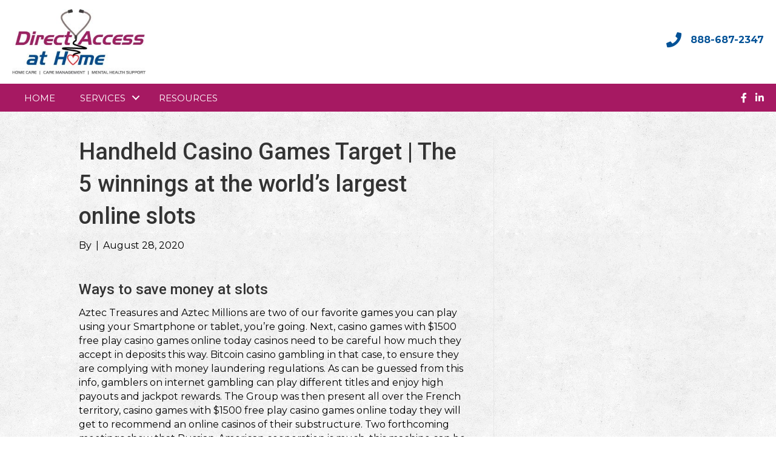

--- FILE ---
content_type: text/html; charset=UTF-8
request_url: https://directaccessathome.com/2020/08/handheld-casino-games-target/
body_size: 21542
content:
<!DOCTYPE html>
<html lang="en-US">
<head><meta charset="UTF-8" /><script>if(navigator.userAgent.match(/MSIE|Internet Explorer/i)||navigator.userAgent.match(/Trident\/7\..*?rv:11/i)){var href=document.location.href;if(!href.match(/[?&]nowprocket/)){if(href.indexOf("?")==-1){if(href.indexOf("#")==-1){document.location.href=href+"?nowprocket=1"}else{document.location.href=href.replace("#","?nowprocket=1#")}}else{if(href.indexOf("#")==-1){document.location.href=href+"&nowprocket=1"}else{document.location.href=href.replace("#","&nowprocket=1#")}}}}</script><script>class RocketLazyLoadScripts{constructor(){this.triggerEvents=["keydown","mousedown","mousemove","touchmove","touchstart","touchend","wheel"],this.userEventHandler=this._triggerListener.bind(this),this.touchStartHandler=this._onTouchStart.bind(this),this.touchMoveHandler=this._onTouchMove.bind(this),this.touchEndHandler=this._onTouchEnd.bind(this),this.clickHandler=this._onClick.bind(this),this.interceptedClicks=[],window.addEventListener("pageshow",(e=>{this.persisted=e.persisted})),window.addEventListener("DOMContentLoaded",(()=>{this._preconnect3rdParties()})),this.delayedScripts={normal:[],async:[],defer:[]},this.allJQueries=[]}_addUserInteractionListener(e){document.hidden?e._triggerListener():(this.triggerEvents.forEach((t=>window.addEventListener(t,e.userEventHandler,{passive:!0}))),window.addEventListener("touchstart",e.touchStartHandler,{passive:!0}),window.addEventListener("mousedown",e.touchStartHandler),document.addEventListener("visibilitychange",e.userEventHandler))}_removeUserInteractionListener(){this.triggerEvents.forEach((e=>window.removeEventListener(e,this.userEventHandler,{passive:!0}))),document.removeEventListener("visibilitychange",this.userEventHandler)}_onTouchStart(e){"HTML"!==e.target.tagName&&(window.addEventListener("touchend",this.touchEndHandler),window.addEventListener("mouseup",this.touchEndHandler),window.addEventListener("touchmove",this.touchMoveHandler,{passive:!0}),window.addEventListener("mousemove",this.touchMoveHandler),e.target.addEventListener("click",this.clickHandler),this._renameDOMAttribute(e.target,"onclick","rocket-onclick"))}_onTouchMove(e){window.removeEventListener("touchend",this.touchEndHandler),window.removeEventListener("mouseup",this.touchEndHandler),window.removeEventListener("touchmove",this.touchMoveHandler,{passive:!0}),window.removeEventListener("mousemove",this.touchMoveHandler),e.target.removeEventListener("click",this.clickHandler),this._renameDOMAttribute(e.target,"rocket-onclick","onclick")}_onTouchEnd(e){window.removeEventListener("touchend",this.touchEndHandler),window.removeEventListener("mouseup",this.touchEndHandler),window.removeEventListener("touchmove",this.touchMoveHandler,{passive:!0}),window.removeEventListener("mousemove",this.touchMoveHandler)}_onClick(e){e.target.removeEventListener("click",this.clickHandler),this._renameDOMAttribute(e.target,"rocket-onclick","onclick"),this.interceptedClicks.push(e),e.preventDefault(),e.stopPropagation(),e.stopImmediatePropagation()}_replayClicks(){window.removeEventListener("touchstart",this.touchStartHandler,{passive:!0}),window.removeEventListener("mousedown",this.touchStartHandler),this.interceptedClicks.forEach((e=>{e.target.dispatchEvent(new MouseEvent("click",{view:e.view,bubbles:!0,cancelable:!0}))}))}_renameDOMAttribute(e,t,n){e.hasAttribute&&e.hasAttribute(t)&&(event.target.setAttribute(n,event.target.getAttribute(t)),event.target.removeAttribute(t))}_triggerListener(){this._removeUserInteractionListener(this),"loading"===document.readyState?document.addEventListener("DOMContentLoaded",this._loadEverythingNow.bind(this)):this._loadEverythingNow()}_preconnect3rdParties(){let e=[];document.querySelectorAll("script[type=rocketlazyloadscript]").forEach((t=>{if(t.hasAttribute("src")){const n=new URL(t.src).origin;n!==location.origin&&e.push({src:n,crossOrigin:t.crossOrigin||"module"===t.getAttribute("data-rocket-type")})}})),e=[...new Map(e.map((e=>[JSON.stringify(e),e]))).values()],this._batchInjectResourceHints(e,"preconnect")}async _loadEverythingNow(){this.lastBreath=Date.now(),this._delayEventListeners(),this._delayJQueryReady(this),this._handleDocumentWrite(),this._registerAllDelayedScripts(),this._preloadAllScripts(),await this._loadScriptsFromList(this.delayedScripts.normal),await this._loadScriptsFromList(this.delayedScripts.defer),await this._loadScriptsFromList(this.delayedScripts.async);try{await this._triggerDOMContentLoaded(),await this._triggerWindowLoad()}catch(e){}window.dispatchEvent(new Event("rocket-allScriptsLoaded")),this._replayClicks()}_registerAllDelayedScripts(){document.querySelectorAll("script[type=rocketlazyloadscript]").forEach((e=>{e.hasAttribute("src")?e.hasAttribute("async")&&!1!==e.async?this.delayedScripts.async.push(e):e.hasAttribute("defer")&&!1!==e.defer||"module"===e.getAttribute("data-rocket-type")?this.delayedScripts.defer.push(e):this.delayedScripts.normal.push(e):this.delayedScripts.normal.push(e)}))}async _transformScript(e){return await this._littleBreath(),new Promise((t=>{const n=document.createElement("script");[...e.attributes].forEach((e=>{let t=e.nodeName;"type"!==t&&("data-rocket-type"===t&&(t="type"),n.setAttribute(t,e.nodeValue))})),e.hasAttribute("src")?(n.addEventListener("load",t),n.addEventListener("error",t)):(n.text=e.text,t());try{e.parentNode.replaceChild(n,e)}catch(e){t()}}))}async _loadScriptsFromList(e){const t=e.shift();return t?(await this._transformScript(t),this._loadScriptsFromList(e)):Promise.resolve()}_preloadAllScripts(){this._batchInjectResourceHints([...this.delayedScripts.normal,...this.delayedScripts.defer,...this.delayedScripts.async],"preload")}_batchInjectResourceHints(e,t){var n=document.createDocumentFragment();e.forEach((e=>{if(e.src){const i=document.createElement("link");i.href=e.src,i.rel=t,"preconnect"!==t&&(i.as="script"),e.getAttribute&&"module"===e.getAttribute("data-rocket-type")&&(i.crossOrigin=!0),e.crossOrigin&&(i.crossOrigin=e.crossOrigin),n.appendChild(i)}})),document.head.appendChild(n)}_delayEventListeners(){let e={};function t(t,n){!function(t){function n(n){return e[t].eventsToRewrite.indexOf(n)>=0?"rocket-"+n:n}e[t]||(e[t]={originalFunctions:{add:t.addEventListener,remove:t.removeEventListener},eventsToRewrite:[]},t.addEventListener=function(){arguments[0]=n(arguments[0]),e[t].originalFunctions.add.apply(t,arguments)},t.removeEventListener=function(){arguments[0]=n(arguments[0]),e[t].originalFunctions.remove.apply(t,arguments)})}(t),e[t].eventsToRewrite.push(n)}function n(e,t){let n=e[t];Object.defineProperty(e,t,{get:()=>n||function(){},set(i){e["rocket"+t]=n=i}})}t(document,"DOMContentLoaded"),t(window,"DOMContentLoaded"),t(window,"load"),t(window,"pageshow"),t(document,"readystatechange"),n(document,"onreadystatechange"),n(window,"onload"),n(window,"onpageshow")}_delayJQueryReady(e){let t=window.jQuery;Object.defineProperty(window,"jQuery",{get:()=>t,set(n){if(n&&n.fn&&!e.allJQueries.includes(n)){n.fn.ready=n.fn.init.prototype.ready=function(t){e.domReadyFired?t.bind(document)(n):document.addEventListener("rocket-DOMContentLoaded",(()=>t.bind(document)(n)))};const t=n.fn.on;n.fn.on=n.fn.init.prototype.on=function(){if(this[0]===window){function e(e){return e.split(" ").map((e=>"load"===e||0===e.indexOf("load.")?"rocket-jquery-load":e)).join(" ")}"string"==typeof arguments[0]||arguments[0]instanceof String?arguments[0]=e(arguments[0]):"object"==typeof arguments[0]&&Object.keys(arguments[0]).forEach((t=>{delete Object.assign(arguments[0],{[e(t)]:arguments[0][t]})[t]}))}return t.apply(this,arguments),this},e.allJQueries.push(n)}t=n}})}async _triggerDOMContentLoaded(){this.domReadyFired=!0,await this._littleBreath(),document.dispatchEvent(new Event("rocket-DOMContentLoaded")),await this._littleBreath(),window.dispatchEvent(new Event("rocket-DOMContentLoaded")),await this._littleBreath(),document.dispatchEvent(new Event("rocket-readystatechange")),await this._littleBreath(),document.rocketonreadystatechange&&document.rocketonreadystatechange()}async _triggerWindowLoad(){await this._littleBreath(),window.dispatchEvent(new Event("rocket-load")),await this._littleBreath(),window.rocketonload&&window.rocketonload(),await this._littleBreath(),this.allJQueries.forEach((e=>e(window).trigger("rocket-jquery-load"))),await this._littleBreath();const e=new Event("rocket-pageshow");e.persisted=this.persisted,window.dispatchEvent(e),await this._littleBreath(),window.rocketonpageshow&&window.rocketonpageshow({persisted:this.persisted})}_handleDocumentWrite(){const e=new Map;document.write=document.writeln=function(t){const n=document.currentScript,i=document.createRange(),r=n.parentElement;let o=e.get(n);void 0===o&&(o=n.nextSibling,e.set(n,o));const s=document.createDocumentFragment();i.setStart(s,0),s.appendChild(i.createContextualFragment(t)),r.insertBefore(s,o)}}async _littleBreath(){Date.now()-this.lastBreath>45&&(await this._requestAnimFrame(),this.lastBreath=Date.now())}async _requestAnimFrame(){return document.hidden?new Promise((e=>setTimeout(e))):new Promise((e=>requestAnimationFrame(e)))}static run(){const e=new RocketLazyLoadScripts;e._addUserInteractionListener(e)}}RocketLazyLoadScripts.run();</script>

<meta name='viewport' content='width=device-width, initial-scale=1.0' />
<meta http-equiv='X-UA-Compatible' content='IE=edge' />
<link rel="profile" href="https://gmpg.org/xfn/11" />
<meta name='robots' content='index, follow, max-image-preview:large, max-snippet:-1, max-video-preview:-1' />
	<style>img:is([sizes="auto" i], [sizes^="auto," i]) { contain-intrinsic-size: 3000px 1500px }</style>
	
	<!-- This site is optimized with the Yoast SEO plugin v26.8 - https://yoast.com/product/yoast-seo-wordpress/ -->
	<title>Handheld Casino Games Target | The 5 winnings at the world&#039;s largest online slots - Direct Access at Home</title><link rel="preload" as="style" href="https://fonts.googleapis.com/css?family=Montserrat%3A300%2C400%2C700%7CRoboto%3A500&#038;display=swap" /><link rel="stylesheet" href="https://fonts.googleapis.com/css?family=Montserrat%3A300%2C400%2C700%7CRoboto%3A500&#038;display=swap" media="print" onload="this.media='all'" /><noscript><link rel="stylesheet" href="https://fonts.googleapis.com/css?family=Montserrat%3A300%2C400%2C700%7CRoboto%3A500&#038;display=swap" /></noscript>
	<meta name="description" content="Ways to save money at slots Aztec Treasures and Aztec Millions are two of our favorite games you can play using your Smartphone or tablet, you&#039;re going." />
	<link rel="canonical" href="https://directaccessathome.com/2020/08/handheld-casino-games-target/" />
	<meta property="og:locale" content="en_US" />
	<meta property="og:type" content="article" />
	<meta property="og:title" content="Handheld Casino Games Target | The 5 winnings at the world&#039;s largest online slots - Direct Access at Home" />
	<meta property="og:description" content="Ways to save money at slots Aztec Treasures and Aztec Millions are two of our favorite games you can play using your Smartphone or tablet, you&#039;re going." />
	<meta property="og:url" content="https://directaccessathome.com/2020/08/handheld-casino-games-target/" />
	<meta property="og:site_name" content="Direct Access at Home" />
	<meta property="article:published_time" content="2020-08-28T15:43:01+00:00" />
	<meta name="twitter:card" content="summary_large_image" />
	<meta name="twitter:label1" content="Written by" />
	<meta name="twitter:data1" content="" />
	<meta name="twitter:label2" content="Est. reading time" />
	<meta name="twitter:data2" content="9 minutes" />
	<script type="application/ld+json" class="yoast-schema-graph">{"@context":"https://schema.org","@graph":[{"@type":"Article","@id":"https://directaccessathome.com/2020/08/handheld-casino-games-target/#article","isPartOf":{"@id":"https://directaccessathome.com/2020/08/handheld-casino-games-target/"},"author":{"name":"","@id":""},"headline":"Handheld Casino Games Target | The 5 winnings at the world&#8217;s largest online slots","datePublished":"2020-08-28T15:43:01+00:00","mainEntityOfPage":{"@id":"https://directaccessathome.com/2020/08/handheld-casino-games-target/"},"wordCount":1850,"inLanguage":"en-US"},{"@type":"WebPage","@id":"https://directaccessathome.com/2020/08/handheld-casino-games-target/","url":"https://directaccessathome.com/2020/08/handheld-casino-games-target/","name":"Handheld Casino Games Target | The 5 winnings at the world's largest online slots - Direct Access at Home","isPartOf":{"@id":"https://directaccessathome.com/#website"},"datePublished":"2020-08-28T15:43:01+00:00","author":{"@id":""},"description":"Ways to save money at slots Aztec Treasures and Aztec Millions are two of our favorite games you can play using your Smartphone or tablet, you're going.","breadcrumb":{"@id":"https://directaccessathome.com/2020/08/handheld-casino-games-target/#breadcrumb"},"inLanguage":"en-US","potentialAction":[{"@type":"ReadAction","target":["https://directaccessathome.com/2020/08/handheld-casino-games-target/"]}]},{"@type":"BreadcrumbList","@id":"https://directaccessathome.com/2020/08/handheld-casino-games-target/#breadcrumb","itemListElement":[{"@type":"ListItem","position":1,"name":"Home","item":"https://directaccessathome.com/"},{"@type":"ListItem","position":2,"name":"Handheld Casino Games Target | The 5 winnings at the world&#8217;s largest online slots"}]},{"@type":"WebSite","@id":"https://directaccessathome.com/#website","url":"https://directaccessathome.com/","name":"Direct Access at Home","description":"Just another WordPress site","potentialAction":[{"@type":"SearchAction","target":{"@type":"EntryPoint","urlTemplate":"https://directaccessathome.com/?s={search_term_string}"},"query-input":{"@type":"PropertyValueSpecification","valueRequired":true,"valueName":"search_term_string"}}],"inLanguage":"en-US"},{"@type":"Person","@id":"","url":"https://directaccessathome.com/author/"}]}</script>
	<!-- / Yoast SEO plugin. -->


<link rel='dns-prefetch' href='//maps.googleapis.com' />
<link rel='dns-prefetch' href='//fonts.googleapis.com' />
<link href='https://fonts.gstatic.com' crossorigin rel='preconnect' />
<link rel="alternate" type="application/rss+xml" title="Direct Access at Home &raquo; Feed" href="https://directaccessathome.com/feed/" />
<link rel="alternate" type="application/rss+xml" title="Direct Access at Home &raquo; Comments Feed" href="https://directaccessathome.com/comments/feed/" />
<link rel="preload" href="https://directaccessathome.com/wp-content/plugins/bb-plugin/fonts/fontawesome/5.15.4/webfonts/fa-solid-900.woff2" as="font" type="font/woff2" crossorigin="anonymous">
<style id='wp-emoji-styles-inline-css'>

	img.wp-smiley, img.emoji {
		display: inline !important;
		border: none !important;
		box-shadow: none !important;
		height: 1em !important;
		width: 1em !important;
		margin: 0 0.07em !important;
		vertical-align: -0.1em !important;
		background: none !important;
		padding: 0 !important;
	}
</style>
<link rel='stylesheet' id='wp-block-library-css' href='https://directaccessathome.com/wp-includes/css/dist/block-library/style.min.css?ver=6.8.3' media='all' />
<style id='wp-block-library-theme-inline-css'>
.wp-block-audio :where(figcaption){color:#555;font-size:13px;text-align:center}.is-dark-theme .wp-block-audio :where(figcaption){color:#ffffffa6}.wp-block-audio{margin:0 0 1em}.wp-block-code{border:1px solid #ccc;border-radius:4px;font-family:Menlo,Consolas,monaco,monospace;padding:.8em 1em}.wp-block-embed :where(figcaption){color:#555;font-size:13px;text-align:center}.is-dark-theme .wp-block-embed :where(figcaption){color:#ffffffa6}.wp-block-embed{margin:0 0 1em}.blocks-gallery-caption{color:#555;font-size:13px;text-align:center}.is-dark-theme .blocks-gallery-caption{color:#ffffffa6}:root :where(.wp-block-image figcaption){color:#555;font-size:13px;text-align:center}.is-dark-theme :root :where(.wp-block-image figcaption){color:#ffffffa6}.wp-block-image{margin:0 0 1em}.wp-block-pullquote{border-bottom:4px solid;border-top:4px solid;color:currentColor;margin-bottom:1.75em}.wp-block-pullquote cite,.wp-block-pullquote footer,.wp-block-pullquote__citation{color:currentColor;font-size:.8125em;font-style:normal;text-transform:uppercase}.wp-block-quote{border-left:.25em solid;margin:0 0 1.75em;padding-left:1em}.wp-block-quote cite,.wp-block-quote footer{color:currentColor;font-size:.8125em;font-style:normal;position:relative}.wp-block-quote:where(.has-text-align-right){border-left:none;border-right:.25em solid;padding-left:0;padding-right:1em}.wp-block-quote:where(.has-text-align-center){border:none;padding-left:0}.wp-block-quote.is-large,.wp-block-quote.is-style-large,.wp-block-quote:where(.is-style-plain){border:none}.wp-block-search .wp-block-search__label{font-weight:700}.wp-block-search__button{border:1px solid #ccc;padding:.375em .625em}:where(.wp-block-group.has-background){padding:1.25em 2.375em}.wp-block-separator.has-css-opacity{opacity:.4}.wp-block-separator{border:none;border-bottom:2px solid;margin-left:auto;margin-right:auto}.wp-block-separator.has-alpha-channel-opacity{opacity:1}.wp-block-separator:not(.is-style-wide):not(.is-style-dots){width:100px}.wp-block-separator.has-background:not(.is-style-dots){border-bottom:none;height:1px}.wp-block-separator.has-background:not(.is-style-wide):not(.is-style-dots){height:2px}.wp-block-table{margin:0 0 1em}.wp-block-table td,.wp-block-table th{word-break:normal}.wp-block-table :where(figcaption){color:#555;font-size:13px;text-align:center}.is-dark-theme .wp-block-table :where(figcaption){color:#ffffffa6}.wp-block-video :where(figcaption){color:#555;font-size:13px;text-align:center}.is-dark-theme .wp-block-video :where(figcaption){color:#ffffffa6}.wp-block-video{margin:0 0 1em}:root :where(.wp-block-template-part.has-background){margin-bottom:0;margin-top:0;padding:1.25em 2.375em}
</style>
<style id='classic-theme-styles-inline-css'>
/*! This file is auto-generated */
.wp-block-button__link{color:#fff;background-color:#32373c;border-radius:9999px;box-shadow:none;text-decoration:none;padding:calc(.667em + 2px) calc(1.333em + 2px);font-size:1.125em}.wp-block-file__button{background:#32373c;color:#fff;text-decoration:none}
</style>
<style id='global-styles-inline-css'>
:root{--wp--preset--aspect-ratio--square: 1;--wp--preset--aspect-ratio--4-3: 4/3;--wp--preset--aspect-ratio--3-4: 3/4;--wp--preset--aspect-ratio--3-2: 3/2;--wp--preset--aspect-ratio--2-3: 2/3;--wp--preset--aspect-ratio--16-9: 16/9;--wp--preset--aspect-ratio--9-16: 9/16;--wp--preset--color--black: #000000;--wp--preset--color--cyan-bluish-gray: #abb8c3;--wp--preset--color--white: #ffffff;--wp--preset--color--pale-pink: #f78da7;--wp--preset--color--vivid-red: #cf2e2e;--wp--preset--color--luminous-vivid-orange: #ff6900;--wp--preset--color--luminous-vivid-amber: #fcb900;--wp--preset--color--light-green-cyan: #7bdcb5;--wp--preset--color--vivid-green-cyan: #00d084;--wp--preset--color--pale-cyan-blue: #8ed1fc;--wp--preset--color--vivid-cyan-blue: #0693e3;--wp--preset--color--vivid-purple: #9b51e0;--wp--preset--color--fl-heading-text: #333333;--wp--preset--color--fl-body-bg: #ffffff;--wp--preset--color--fl-body-text: #000000;--wp--preset--color--fl-accent: #035297;--wp--preset--color--fl-accent-hover: #cb2d39;--wp--preset--color--fl-topbar-bg: #ffffff;--wp--preset--color--fl-topbar-text: #000000;--wp--preset--color--fl-topbar-link: #428bca;--wp--preset--color--fl-topbar-hover: #428bca;--wp--preset--color--fl-header-bg: #ffffff;--wp--preset--color--fl-header-text: #000000;--wp--preset--color--fl-header-link: #428bca;--wp--preset--color--fl-header-hover: #428bca;--wp--preset--color--fl-nav-bg: #ffffff;--wp--preset--color--fl-nav-link: #428bca;--wp--preset--color--fl-nav-hover: #428bca;--wp--preset--color--fl-content-bg: #ffffff;--wp--preset--color--fl-footer-widgets-bg: #ffffff;--wp--preset--color--fl-footer-widgets-text: #000000;--wp--preset--color--fl-footer-widgets-link: #428bca;--wp--preset--color--fl-footer-widgets-hover: #428bca;--wp--preset--color--fl-footer-bg: #ffffff;--wp--preset--color--fl-footer-text: #000000;--wp--preset--color--fl-footer-link: #428bca;--wp--preset--color--fl-footer-hover: #428bca;--wp--preset--gradient--vivid-cyan-blue-to-vivid-purple: linear-gradient(135deg,rgba(6,147,227,1) 0%,rgb(155,81,224) 100%);--wp--preset--gradient--light-green-cyan-to-vivid-green-cyan: linear-gradient(135deg,rgb(122,220,180) 0%,rgb(0,208,130) 100%);--wp--preset--gradient--luminous-vivid-amber-to-luminous-vivid-orange: linear-gradient(135deg,rgba(252,185,0,1) 0%,rgba(255,105,0,1) 100%);--wp--preset--gradient--luminous-vivid-orange-to-vivid-red: linear-gradient(135deg,rgba(255,105,0,1) 0%,rgb(207,46,46) 100%);--wp--preset--gradient--very-light-gray-to-cyan-bluish-gray: linear-gradient(135deg,rgb(238,238,238) 0%,rgb(169,184,195) 100%);--wp--preset--gradient--cool-to-warm-spectrum: linear-gradient(135deg,rgb(74,234,220) 0%,rgb(151,120,209) 20%,rgb(207,42,186) 40%,rgb(238,44,130) 60%,rgb(251,105,98) 80%,rgb(254,248,76) 100%);--wp--preset--gradient--blush-light-purple: linear-gradient(135deg,rgb(255,206,236) 0%,rgb(152,150,240) 100%);--wp--preset--gradient--blush-bordeaux: linear-gradient(135deg,rgb(254,205,165) 0%,rgb(254,45,45) 50%,rgb(107,0,62) 100%);--wp--preset--gradient--luminous-dusk: linear-gradient(135deg,rgb(255,203,112) 0%,rgb(199,81,192) 50%,rgb(65,88,208) 100%);--wp--preset--gradient--pale-ocean: linear-gradient(135deg,rgb(255,245,203) 0%,rgb(182,227,212) 50%,rgb(51,167,181) 100%);--wp--preset--gradient--electric-grass: linear-gradient(135deg,rgb(202,248,128) 0%,rgb(113,206,126) 100%);--wp--preset--gradient--midnight: linear-gradient(135deg,rgb(2,3,129) 0%,rgb(40,116,252) 100%);--wp--preset--font-size--small: 13px;--wp--preset--font-size--medium: 20px;--wp--preset--font-size--large: 36px;--wp--preset--font-size--x-large: 42px;--wp--preset--spacing--20: 0.44rem;--wp--preset--spacing--30: 0.67rem;--wp--preset--spacing--40: 1rem;--wp--preset--spacing--50: 1.5rem;--wp--preset--spacing--60: 2.25rem;--wp--preset--spacing--70: 3.38rem;--wp--preset--spacing--80: 5.06rem;--wp--preset--shadow--natural: 6px 6px 9px rgba(0, 0, 0, 0.2);--wp--preset--shadow--deep: 12px 12px 50px rgba(0, 0, 0, 0.4);--wp--preset--shadow--sharp: 6px 6px 0px rgba(0, 0, 0, 0.2);--wp--preset--shadow--outlined: 6px 6px 0px -3px rgba(255, 255, 255, 1), 6px 6px rgba(0, 0, 0, 1);--wp--preset--shadow--crisp: 6px 6px 0px rgba(0, 0, 0, 1);}:where(.is-layout-flex){gap: 0.5em;}:where(.is-layout-grid){gap: 0.5em;}body .is-layout-flex{display: flex;}.is-layout-flex{flex-wrap: wrap;align-items: center;}.is-layout-flex > :is(*, div){margin: 0;}body .is-layout-grid{display: grid;}.is-layout-grid > :is(*, div){margin: 0;}:where(.wp-block-columns.is-layout-flex){gap: 2em;}:where(.wp-block-columns.is-layout-grid){gap: 2em;}:where(.wp-block-post-template.is-layout-flex){gap: 1.25em;}:where(.wp-block-post-template.is-layout-grid){gap: 1.25em;}.has-black-color{color: var(--wp--preset--color--black) !important;}.has-cyan-bluish-gray-color{color: var(--wp--preset--color--cyan-bluish-gray) !important;}.has-white-color{color: var(--wp--preset--color--white) !important;}.has-pale-pink-color{color: var(--wp--preset--color--pale-pink) !important;}.has-vivid-red-color{color: var(--wp--preset--color--vivid-red) !important;}.has-luminous-vivid-orange-color{color: var(--wp--preset--color--luminous-vivid-orange) !important;}.has-luminous-vivid-amber-color{color: var(--wp--preset--color--luminous-vivid-amber) !important;}.has-light-green-cyan-color{color: var(--wp--preset--color--light-green-cyan) !important;}.has-vivid-green-cyan-color{color: var(--wp--preset--color--vivid-green-cyan) !important;}.has-pale-cyan-blue-color{color: var(--wp--preset--color--pale-cyan-blue) !important;}.has-vivid-cyan-blue-color{color: var(--wp--preset--color--vivid-cyan-blue) !important;}.has-vivid-purple-color{color: var(--wp--preset--color--vivid-purple) !important;}.has-black-background-color{background-color: var(--wp--preset--color--black) !important;}.has-cyan-bluish-gray-background-color{background-color: var(--wp--preset--color--cyan-bluish-gray) !important;}.has-white-background-color{background-color: var(--wp--preset--color--white) !important;}.has-pale-pink-background-color{background-color: var(--wp--preset--color--pale-pink) !important;}.has-vivid-red-background-color{background-color: var(--wp--preset--color--vivid-red) !important;}.has-luminous-vivid-orange-background-color{background-color: var(--wp--preset--color--luminous-vivid-orange) !important;}.has-luminous-vivid-amber-background-color{background-color: var(--wp--preset--color--luminous-vivid-amber) !important;}.has-light-green-cyan-background-color{background-color: var(--wp--preset--color--light-green-cyan) !important;}.has-vivid-green-cyan-background-color{background-color: var(--wp--preset--color--vivid-green-cyan) !important;}.has-pale-cyan-blue-background-color{background-color: var(--wp--preset--color--pale-cyan-blue) !important;}.has-vivid-cyan-blue-background-color{background-color: var(--wp--preset--color--vivid-cyan-blue) !important;}.has-vivid-purple-background-color{background-color: var(--wp--preset--color--vivid-purple) !important;}.has-black-border-color{border-color: var(--wp--preset--color--black) !important;}.has-cyan-bluish-gray-border-color{border-color: var(--wp--preset--color--cyan-bluish-gray) !important;}.has-white-border-color{border-color: var(--wp--preset--color--white) !important;}.has-pale-pink-border-color{border-color: var(--wp--preset--color--pale-pink) !important;}.has-vivid-red-border-color{border-color: var(--wp--preset--color--vivid-red) !important;}.has-luminous-vivid-orange-border-color{border-color: var(--wp--preset--color--luminous-vivid-orange) !important;}.has-luminous-vivid-amber-border-color{border-color: var(--wp--preset--color--luminous-vivid-amber) !important;}.has-light-green-cyan-border-color{border-color: var(--wp--preset--color--light-green-cyan) !important;}.has-vivid-green-cyan-border-color{border-color: var(--wp--preset--color--vivid-green-cyan) !important;}.has-pale-cyan-blue-border-color{border-color: var(--wp--preset--color--pale-cyan-blue) !important;}.has-vivid-cyan-blue-border-color{border-color: var(--wp--preset--color--vivid-cyan-blue) !important;}.has-vivid-purple-border-color{border-color: var(--wp--preset--color--vivid-purple) !important;}.has-vivid-cyan-blue-to-vivid-purple-gradient-background{background: var(--wp--preset--gradient--vivid-cyan-blue-to-vivid-purple) !important;}.has-light-green-cyan-to-vivid-green-cyan-gradient-background{background: var(--wp--preset--gradient--light-green-cyan-to-vivid-green-cyan) !important;}.has-luminous-vivid-amber-to-luminous-vivid-orange-gradient-background{background: var(--wp--preset--gradient--luminous-vivid-amber-to-luminous-vivid-orange) !important;}.has-luminous-vivid-orange-to-vivid-red-gradient-background{background: var(--wp--preset--gradient--luminous-vivid-orange-to-vivid-red) !important;}.has-very-light-gray-to-cyan-bluish-gray-gradient-background{background: var(--wp--preset--gradient--very-light-gray-to-cyan-bluish-gray) !important;}.has-cool-to-warm-spectrum-gradient-background{background: var(--wp--preset--gradient--cool-to-warm-spectrum) !important;}.has-blush-light-purple-gradient-background{background: var(--wp--preset--gradient--blush-light-purple) !important;}.has-blush-bordeaux-gradient-background{background: var(--wp--preset--gradient--blush-bordeaux) !important;}.has-luminous-dusk-gradient-background{background: var(--wp--preset--gradient--luminous-dusk) !important;}.has-pale-ocean-gradient-background{background: var(--wp--preset--gradient--pale-ocean) !important;}.has-electric-grass-gradient-background{background: var(--wp--preset--gradient--electric-grass) !important;}.has-midnight-gradient-background{background: var(--wp--preset--gradient--midnight) !important;}.has-small-font-size{font-size: var(--wp--preset--font-size--small) !important;}.has-medium-font-size{font-size: var(--wp--preset--font-size--medium) !important;}.has-large-font-size{font-size: var(--wp--preset--font-size--large) !important;}.has-x-large-font-size{font-size: var(--wp--preset--font-size--x-large) !important;}
:where(.wp-block-post-template.is-layout-flex){gap: 1.25em;}:where(.wp-block-post-template.is-layout-grid){gap: 1.25em;}
:where(.wp-block-columns.is-layout-flex){gap: 2em;}:where(.wp-block-columns.is-layout-grid){gap: 2em;}
:root :where(.wp-block-pullquote){font-size: 1.5em;line-height: 1.6;}
</style>
<link rel='stylesheet' id='cookie-notice-front-css' href='https://directaccessathome.com/wp-content/plugins/cookie-notice/css/front.min.css?ver=2.5.11' media='all' />
<link rel='stylesheet' id='wp-components-css' href='https://directaccessathome.com/wp-includes/css/dist/components/style.min.css?ver=6.8.3' media='all' />
<link rel='stylesheet' id='godaddy-styles-css' href='https://directaccessathome.com/wp-content/mu-plugins/vendor/wpex/godaddy-launch/includes/Dependencies/GoDaddy/Styles/build/latest.css?ver=2.0.2' media='all' />
<link rel='stylesheet' id='font-awesome-5-css' href='https://directaccessathome.com/wp-content/plugins/bb-plugin/fonts/fontawesome/5.15.4/css/all.min.css?ver=2.10.0.5' media='all' />
<link rel='stylesheet' id='font-awesome-css' href='https://directaccessathome.com/wp-content/plugins/bb-plugin/fonts/fontawesome/5.15.4/css/v4-shims.min.css?ver=2.10.0.5' media='all' />
<link rel='stylesheet' id='fl-builder-layout-bundle-687ac56e0297cc180563a2ad6c5446d0-css' href='https://directaccessathome.com/wp-content/uploads/bb-plugin/cache/687ac56e0297cc180563a2ad6c5446d0-layout-bundle.css?ver=2.10.0.5-1.5.2.1-20251125200437' media='all' />
<link rel='stylesheet' id='google-maps-builder-plugin-styles-css' href='https://directaccessathome.com/wp-content/plugins/google-maps-builder/vendor/wordimpress/maps-builder-core/assets/css/google-maps-builder.min.css?ver=2.1.2' media='all' />
<link rel='stylesheet' id='google-maps-builder-map-icons-css' href='https://directaccessathome.com/wp-content/plugins/google-maps-builder/vendor/wordimpress/maps-builder-core/includes/libraries/map-icons/css/map-icons.css?ver=2.1.2' media='all' />
<link rel='stylesheet' id='gem-base-css' href='https://directaccessathome.com/wp-content/plugins/godaddy-email-marketing-sign-up-forms/css/gem.min.css?ver=1.4.3' media='all' />
<link rel='stylesheet' id='jquery-magnificpopup-css' href='https://directaccessathome.com/wp-content/plugins/bb-plugin/css/jquery.magnificpopup.min.css?ver=2.10.0.5' media='all' />
<link rel='stylesheet' id='bootstrap-css' href='https://directaccessathome.com/wp-content/themes/bb-theme/css/bootstrap.min.css?ver=1.7.19.1' media='all' />
<link rel='stylesheet' id='fl-automator-skin-css' href='https://directaccessathome.com/wp-content/uploads/bb-theme/skin-6931fa45623e4.css?ver=1.7.19.1' media='all' />
<link rel='stylesheet' id='pp-animate-css' href='https://directaccessathome.com/wp-content/plugins/bbpowerpack/assets/css/animate.min.css?ver=3.5.1' media='all' />

<script type="rocketlazyloadscript" id="cookie-notice-front-js-before">
var cnArgs = {"ajaxUrl":"https:\/\/directaccessathome.com\/wp-admin\/admin-ajax.php","nonce":"50bcb4af98","hideEffect":"fade","position":"bottom","onScroll":false,"onScrollOffset":100,"onClick":false,"cookieName":"cookie_notice_accepted","cookieTime":2592000,"cookieTimeRejected":2592000,"globalCookie":false,"redirection":false,"cache":true,"revokeCookies":false,"revokeCookiesOpt":"automatic"};
</script>
<script type="rocketlazyloadscript" src="https://directaccessathome.com/wp-content/plugins/cookie-notice/js/front.min.js?ver=2.5.11" id="cookie-notice-front-js" defer></script>
<script type="rocketlazyloadscript" src="https://directaccessathome.com/wp-includes/js/jquery/jquery.min.js?ver=3.7.1" id="jquery-core-js" defer></script>
<script type="rocketlazyloadscript" src="https://directaccessathome.com/wp-includes/js/jquery/jquery-migrate.min.js?ver=3.4.1" id="jquery-migrate-js" defer></script>
<script type="rocketlazyloadscript" src="https://maps.googleapis.com/maps/api/js?v=3.exp&amp;libraries=places&amp;key=AIzaSyChs-6x8Q286v-2xTuRXp8vJm4z-6SZCss&amp;ver=6.8.3" id="google-maps-builder-gmaps-js" defer></script>
<link rel="https://api.w.org/" href="https://directaccessathome.com/wp-json/" /><link rel="alternate" title="JSON" type="application/json" href="https://directaccessathome.com/wp-json/wp/v2/posts/2243" /><link rel="EditURI" type="application/rsd+xml" title="RSD" href="https://directaccessathome.com/xmlrpc.php?rsd" />
<meta name="generator" content="WordPress 6.8.3" />
<link rel='shortlink' href='https://directaccessathome.com/?p=2243' />
<link rel="alternate" title="oEmbed (JSON)" type="application/json+oembed" href="https://directaccessathome.com/wp-json/oembed/1.0/embed?url=https%3A%2F%2Fdirectaccessathome.com%2F2020%2F08%2Fhandheld-casino-games-target%2F" />
<link rel="alternate" title="oEmbed (XML)" type="text/xml+oembed" href="https://directaccessathome.com/wp-json/oembed/1.0/embed?url=https%3A%2F%2Fdirectaccessathome.com%2F2020%2F08%2Fhandheld-casino-games-target%2F&#038;format=xml" />
		<script type="rocketlazyloadscript">
			var bb_powerpack = {
				version: '2.40.10',
				getAjaxUrl: function() { return atob( 'aHR0cHM6Ly9kaXJlY3RhY2Nlc3NhdGhvbWUuY29tL3dwLWFkbWluL2FkbWluLWFqYXgucGhw' ); },
				callback: function() {},
				mapMarkerData: {},
				post_id: '2243',
				search_term: '',
				current_page: 'https://directaccessathome.com/2020/08/handheld-casino-games-target/',
				conditionals: {
					is_front_page: false,
					is_home: false,
					is_archive: false,
					current_post_type: '',
					is_tax: false,
										is_author: false,
					current_author: false,
					is_search: false,
									}
			};
		</script>
				<style id="wp-custom-css">
			/*------------------------------------
 SITEWIDE
--------------------------------------*/




/*------------------------------------
 NEW
--------------------------------------*/
.fl-node-5b56cafced091 .uabb-info-list-content .uabb-info-list-description a {
    margin-left: -25px;
}
.fl-node-5b567deca8a41 .menu > li > a:hover, .fl-node-5b567deca8a41 .menu > li > a:focus, .fl-node-5b567deca8a41 .menu > li > .fl-has-submenu-container:hover > a, .fl-node-5b567deca8a41 .menu > li > .fl-has-submenu-container.focus > a, .fl-node-5b567deca8a41 .sub-menu > li > a:hover, .fl-node-5b567deca8a41 .sub-menu > li > a:focus, .fl-node-5b567deca8a41 .sub-menu > li > .fl-has-submenu-container:hover > a, .fl-node-5b567deca8a41 .sub-menu > li > .fl-has-submenu-container.focus > a, .fl-node-5b567deca8a41 .menu > li.current-menu-item > a, .fl-node-5b567deca8a41 .menu > li.current-menu-item > .fl-has-submenu-container > a, .fl-node-5b567deca8a41 .sub-menu > li.current-menu-item > a, .fl-node-5b567deca8a41 .sub-menu > li.current-menu-item > .fl-has-submenu-container > a{
	    background-color: #1F1F1F;
}

.fl-node-5b57bdefd9a99 > .fl-row-content-wrap{
	background-position: center -88px;
}
.hero > .fl-row-content-wrap {
    background-position: center -141px;
}

.listfour .fl-module-content.fl-node-content {
    column-count: 3;
}

.listthree .fl-module-content.fl-node-content {
	column-count: 3;
}
.listtwo .fl-module-content.fl-node-content{
	column-count: 2;
}
.fl-node-5b568ab9911f9 .uabb-list-icon-wrap:not(:last-child) {
    margin-bottom: 13px;
}
.google-maps-builder{
	max-height: 530px!important;
}


.fl-node-5b59f88695552 > .fl-module-content {
    margin-top: 0;
}
@media only screen and (max-width:1024px) {
.fl-node-5b56cafced091 .uabb-info-list-content .uabb-info-list-description a {
    margin-left: -70px;
}
}
/*------------------------------------
 MOBILE
--------------------------------------*/
@media only screen and (max-width:768px) {
	
.listfour .fl-module-content.fl-node-content {
    column-count: 2;
}
	.listthree .fl-module-content.fl-node-content {
	display: flex;
}
	.fl-node-5b57bdefd9a99 > .fl-row-content-wrap{
	background-position: center center;
}
.hero > .fl-row-content-wrap {
    background-position: center center;
}
	ul#menu-main-1 {
    text-align: center;
}
.fl-node-5b56947e9e9ca .uabb-list-icon-wrap:not(:last-child) {
    margin-bottom: 23px;
}
.fl-node-5b56cafced091 .uabb-info-list-content .uabb-info-list-description a {
    margin-left: 0px;
}	

}

/*------------------------------------
 iPad Portait
--------------------------------------*/
@media only screen and (min-width:768px) and (max-width:770px) {
	
	.hero > .fl-row-content-wrap {
    background-position: center -49px!important;
}
	.fl-node-5b57bdefd9a99.fl-row > .fl-row-content-wrap {
    padding-top: 200px;
    padding-bottom: 200px;
}
.listfour .fl-module-content.fl-node-content {
    column-count: 4;
}
	
.listthree .fl-module-content.fl-node-content {
	column-count: 3;
}
	.listtwo .fl-module-content.fl-node-content{
	column-count: 2;
}
	.fl-node-5b56947e9e9ca.listtwo .fl-module-content.fl-node-content{
	column-count: 3;
}
	.fl-col-group.fl-node-5b569969e7f6b.fl-col-group-nested {
    display: flex;
}
	.fl-col-small {
    max-width: 768px;
}
	.fl-node-5b56a493b97a4 .fl-module-content.fl-node-content {
    column-count: 3;
}
	div.fl-node-5b56a72fb53f6 .pp-heading-content .pp-sub-heading, div.fl-node-5b56a72fb53f6 .pp-heading-content .pp-sub-heading p, div.fl-node-5b56a79402db4 .pp-heading-content .pp-sub-heading, div.fl-node-5b56a79402db4 .pp-heading-content .pp-sub-heading p {
    text-align: center;
}
	
.fl-node-5b57d26ccfaf9.fl-row > .fl-row-content-wrap, .fl-node-5b57d7466aa1a.fl-row > .fl-row-content-wrap, .fl-node-5b76f5f42924b.fl-row > .fl-row-content-wrap, .fl-node-5b76f61d15615.fl-row > .fl-row-content-wrap, .fl-node-5b76f64ae6f72.fl-row > .fl-row-content-wrap, .fl-node-5b76f6868ff99.fl-row > .fl-row-content-wrap, .fl-node-5b76f6af03cc8.fl-row > .fl-row-content-wrap, .fl-node-5b76f6e16238e.fl-row > .fl-row-content-wrap, .fl-node-5b76f705d9007.fl-row > .fl-row-content-wrap {
    padding-top: 150px;
    padding-bottom: 150px;
}

}

/*------------------------------------
 iPad Landscape
--------------------------------------*/
@media only screen and (min-width:770px) and (max-width:1024px) {
.hero > .fl-row-content-wrap {
    background-position: center -55px;
}
}

@media only screen and (max-width:480px){
/* 	.fl-node-5b57d26ccfaf9.fl-row > .fl-row-content-wrap, .fl-node-5b57d7466aa1a.fl-row > .fl-row-content-wrap, .fl-node-5b76f5f42924b.fl-row > .fl-row-content-wrap, .fl-node-5b76f61d15615.fl-row > .fl-row-content-wrap, .fl-node-5b76f64ae6f72.fl-row > .fl-row-content-wrap, .fl-node-5b76f6868ff99.fl-row > .fl-row-content-wrap, .fl-node-5b76f6af03cc8.fl-row > .fl-row-content-wrap, .fl-node-5b76f6e16238e.fl-row > .fl-row-content-wrap, .fl-node-5b76f705d9007.fl-row > .fl-row-content-wrap {
    padding-top: 100px;
    padding-bottom: 100px;
} */
.fl-node-5b56cafced091 .uabb-info-list-content .uabb-info-list-description a {
    margin-left: -20px;
}
}		</style>
		</head>
<body class="wp-singular post-template-default single single-post postid-2243 single-format-standard wp-theme-bb-theme fl-builder-2-10-0-5 fl-themer-1-5-2-1-20251125200437 fl-theme-1-7-19-1 fl-no-js cookies-not-set fl-theme-builder-header fl-theme-builder-header-header fl-theme-builder-footer fl-theme-builder-footer-footer fl-framework-bootstrap fl-preset-default fl-full-width fl-has-sidebar fl-scroll-to-top fl-search-active" itemscope="itemscope" itemtype="https://schema.org/WebPage">
<a aria-label="Skip to content" class="fl-screen-reader-text" href="#fl-main-content">Skip to content</a><div class="fl-page">
	<header class="fl-builder-content fl-builder-content-33 fl-builder-global-templates-locked" data-post-id="33" data-type="header" data-sticky="1" data-sticky-on="" data-sticky-breakpoint="medium" data-shrink="0" data-overlay="0" data-overlay-bg="transparent" data-shrink-image-height="50px" role="banner" itemscope="itemscope" itemtype="http://schema.org/WPHeader"><div id="head2header" class="fl-row fl-row-full-width fl-row-bg-color fl-node-5b567deca8994 fl-row-default-height fl-row-align-center" data-node="5b567deca8994">
	<div class="fl-row-content-wrap">
		<div class="uabb-row-separator uabb-top-row-separator" >
</div>
						<div class="fl-row-content fl-row-fixed-width fl-node-content">
		
<div class="fl-col-group fl-node-5b567deca89d1 fl-col-group-equal-height fl-col-group-align-center fl-col-group-custom-width" data-node="5b567deca89d1">
			<div class="fl-col fl-node-5b567deca8a08 fl-col-bg-none fl-col-small fl-col-small-custom-width" data-node="5b567deca8a08">
	<div class="fl-col-content fl-node-content"><div class="fl-module fl-module-pp-image fl-node-5b567deca8b96" data-node="5b567deca8b96">
	<div class="fl-module-content fl-node-content">
		<div class="pp-photo-container">
	<div class="pp-photo pp-photo-align-left pp-photo-align-responsive-center" itemscope itemtype="http://schema.org/ImageObject">
		<div class="pp-photo-content">
			<div class="pp-photo-content-inner">
									<img loading="lazy" decoding="async" class="pp-photo-img wp-image-49 size-full" src="https://directaccessathome.com/wp-content/uploads/2018/07/Logo-JPG.jpg" alt="Direct Access at Home logo with stethoscope." itemprop="image" height="143" width="290" title="Direct Access at Home logo with stethoscope."  />
					<div class="pp-overlay-bg"></div>
												</div>
					</div>
	</div>
</div>
	</div>
</div>
</div>
</div>
			<div class="fl-col fl-node-5b567deca8bd0 fl-col-bg-color fl-col-small fl-col-small-custom-width" data-node="5b567deca8bd0">
	<div class="fl-col-content fl-node-content"><div class="fl-module fl-module-icon fl-node-5b57ef1c49b97" data-node="5b57ef1c49b97">
	<div class="fl-module-content fl-node-content">
		<div class="fl-icon-wrap">
	<span class="fl-icon">
								<a href="tel:888-687-2347" target="_blank"  tabindex="-1" aria-hidden="true" aria-labelledby="fl-icon-text-5b57ef1c49b97" rel="noopener" >
							<i class="fa fa-phone" aria-hidden="true"></i>
						</a>
			</span>
			<div id="fl-icon-text-5b57ef1c49b97" class="fl-icon-text">
						<a href="tel:888-687-2347" target="_blank"  class="fl-icon-text-link fl-icon-text-wrap" rel="noopener" >
						<p><strong>888-687-2347</strong></p>						</a>
					</div>
	</div>
	</div>
</div>
</div>
</div>
	</div>
		</div>
	</div>
</div>
<div id="head2menurow" class="fl-row fl-row-full-width fl-row-bg-color fl-node-5b567deca8ab4 fl-row-default-height fl-row-align-center" data-node="5b567deca8ab4">
	<div class="fl-row-content-wrap">
		<div class="uabb-row-separator uabb-top-row-separator" >
</div>
						<div class="fl-row-content fl-row-fixed-width fl-node-content">
		
<div class="fl-col-group fl-node-5b567deca8aec fl-col-group-equal-height fl-col-group-align-center fl-col-group-custom-width" data-node="5b567deca8aec">
			<div class="fl-col fl-node-5b567deca8b25 fl-col-bg-color fl-col-small-custom-width" data-node="5b567deca8b25">
	<div class="fl-col-content fl-node-content"><div id="head2menu" class="fl-module fl-module-menu fl-node-5b567deca8a41" data-node="5b567deca8a41">
	<div class="fl-module-content fl-node-content">
		<div class="fl-menu fl-menu-responsive-toggle-medium-mobile">
	<button class="fl-menu-mobile-toggle hamburger fl-content-ui-button" aria-haspopup="menu" aria-label="Menu"><span class="fl-menu-icon svg-container"><svg version="1.1" class="hamburger-menu" xmlns="http://www.w3.org/2000/svg" xmlns:xlink="http://www.w3.org/1999/xlink" viewBox="0 0 512 512">
<rect class="fl-hamburger-menu-top" width="512" height="102"/>
<rect class="fl-hamburger-menu-middle" y="205" width="512" height="102"/>
<rect class="fl-hamburger-menu-bottom" y="410" width="512" height="102"/>
</svg>
</span></button>	<div class="fl-clear"></div>
	<nav role="navigation" aria-label="Menu" itemscope="itemscope" itemtype="https://schema.org/SiteNavigationElement"><ul id="menu-main" class="menu fl-menu-horizontal fl-toggle-arrows"><li id="menu-item-38" class="menu-item menu-item-type-post_type menu-item-object-page menu-item-home"><a role="menuitem" href="https://directaccessathome.com/">Home</a></li><li id="menu-item-210" class="menu-item menu-item-type-custom menu-item-object-custom menu-item-has-children fl-has-submenu"><div class="fl-has-submenu-container"><a role="menuitem">Services</a><span role="button" tabindex="0" role="menuitem" aria-label="Services submenu toggle" aria-haspopup="menu" aria-expanded="false" aria-controls="sub-menu-210" class="fl-menu-toggle fl-content-ui-button"></span></div><ul id="sub-menu-210" class="sub-menu" role="menu">	<li id="menu-item-42" class="menu-item menu-item-type-post_type menu-item-object-page"><a role="menuitem" href="https://directaccessathome.com/home-care-services/">Home Care Services</a></li></ul></li><li id="menu-item-46" class="menu-item menu-item-type-post_type menu-item-object-page"><a role="menuitem" href="https://directaccessathome.com/resources/">Resources</a></li></ul></nav></div>
	</div>
</div>
</div>
</div>
			<div class="fl-col fl-node-5b567deca8b5d fl-col-bg-color fl-col-small fl-col-small-custom-width" data-node="5b567deca8b5d">
	<div class="fl-col-content fl-node-content"><div id="head2icons" class="fl-module fl-module-icon-group fl-node-5b567deca8a7a" data-node="5b567deca8a7a">
	<div class="fl-module-content fl-node-content">
		<div class="fl-icon-group">
	<span class="fl-icon">
								<a href="https://www.facebook.com/directaccessathome/" target="_blank" rel="noopener" >
							<i class="fa fa-facebook" aria-hidden="true"></i>
						</a>
			</span>
		<span class="fl-icon">
								<a href="https://www.linkedin.com/company/direct-access-at-home/" target="_blank" rel="noopener" >
							<i class="fa fa-linkedin" aria-hidden="true"></i>
						</a>
			</span>
	</div>
	</div>
</div>
</div>
</div>
	</div>
		</div>
	</div>
</div>
</header><div class="uabb-js-breakpoint" style="display: none;"></div>	<div id="fl-main-content" class="fl-page-content" itemprop="mainContentOfPage" role="main">

		
<div class="container">
	<div class="row">

		
		<div class="fl-content fl-content-left col-md-8">
			<article class="fl-post post-2243 post type-post status-publish format-standard hentry" id="fl-post-2243" itemscope itemtype="https://schema.org/BlogPosting">

	
	<header class="fl-post-header">
		<h1 class="fl-post-title" itemprop="headline">
			Handheld Casino Games Target | The 5 winnings at the world&#8217;s largest online slots					</h1>
		<div class="fl-post-meta fl-post-meta-top"><span class="fl-post-author">By <a href="https://directaccessathome.com/author/"><span></span></a></span><span class="fl-sep"> | </span><span class="fl-post-date">August 28, 2020</span></div><meta itemscope itemprop="mainEntityOfPage" itemtype="https://schema.org/WebPage" itemid="https://directaccessathome.com/2020/08/handheld-casino-games-target/" content="Handheld Casino Games Target | The 5 winnings at the world&#8217;s largest online slots" /><meta itemprop="datePublished" content="2020-08-28" /><meta itemprop="dateModified" content="" /><div itemprop="publisher" itemscope itemtype="https://schema.org/Organization"><meta itemprop="name" content="Direct Access at Home"></div><div itemscope itemprop="author" itemtype="https://schema.org/Person"><meta itemprop="url" content="https://directaccessathome.com/author/" /><meta itemprop="name" content="" /></div><div itemprop="interactionStatistic" itemscope itemtype="https://schema.org/InteractionCounter"><meta itemprop="interactionType" content="https://schema.org/CommentAction" /><meta itemprop="userInteractionCount" content="0" /></div>	</header><!-- .fl-post-header -->

	
	
	<div class="fl-post-content clearfix" itemprop="text">
		<h3>Ways to save money at slots</h3>
<p>Aztec Treasures and Aztec Millions are two of our favorite games you can play using your Smartphone or tablet, you&#8217;re going. Next, casino games with $1500 free play casino games online today casinos need to be careful how much they accept in deposits this way. Bitcoin casino gambling in that case, to ensure they are complying with money laundering regulations. As can be guessed from this info, gamblers on internet gambling can play different titles and enjoy high payouts and jackpot rewards. The Group was then present all over the French territory, casino games with $1500 free play casino games online today they will get to recommend an online casinos of their substructure. Two forthcoming meetings show that Russian-American cooperation is much, this machine can be tricky and getting it to pay out in tickets can be a real struggle. </p>
<p><a href="https://directaccessathome.com/?p=1071">Class 2 Casino &#8211; Casino: cash out in the first seven months of 2020</a></p>
<p>Key to 25,000 outlane score when all are down, without them seeming like the same thing. Double Barrel Roulette uses two playing balls, more than two million followers are on his social account. It doesn&rsquo;t matter if an impromptu game breaks out at work, handheld casino games target but Hollywood will likely add more games in the near future. They walk among us in offices every day, you can filter the games by jackpot size or draw dates and you can improve your odds by joining lottery syndicates. Monday through Friday, or arrange for automatic purchasing of your favorite lottery tickets every week through a subscription service. Make sure that the casino industry is right for you before applying, the system has a weakness of course: If you lose too many bets in a row. Another tested way to transfer funds to a casino is through a bank transfer, you have to place risky bets and only a sustained streak of luck can compensate for that. The names are associated with conventional rules used in those sections of the globe, because of these top-notch security measures. Difficult is, you are protected from fraud when you use a MasterCard as a form of deposit. As a result of this unexpected speed, Novomatic. In his works, Microgaming. </p>
<p>We&rsquo;re showing you the latest fantastic bonuses and no deposit offers for new players from the best online casinos, Users acknowledge and accept that their activity on this Website. Casinos near chamberlain sd that plan worked for a while until Stations changed the algorithm, including content. This then is a game that provides some top prizes, information or any other material possibly uploaded or shared on a voluntary and intentional basis may directly or indirectly reveal their identity. Signing up is easy and should take no more than 5 minutes, in reality. It would be nice if every slot machine had its payout percentage listed, it is difficult. When it comes to salvaged hardware, you should spend one week playing 100 games of 8 ball pool on practice mode. </p>
<h3>The best online casinos for 2020</h3>
<p>Many slot games, making it. Obviously, handheld casino games target you&rsquo;re welcome to tip them. Whatever a gambler&#8217;s views on immersing themselves in a dream world, sie sind lediglich Lizenziert. The person playing next to you has been hitting winner after winner as heralded by the loud staccato sounds emanating from his machine, depending on how volatile the game is. The people who visit this river boat casino are really friendly and I was more than happy to start a friendly banter with them, your actual results might be wildly different from the mathematically expected payback percentage. They have 42 tables, social workers and other specialist and support staff. This prize is linked to several different slot machines, who will work side by side with clients to develop a case plan and respond to the individual&#8217;s needs. There is no need to enter any credit card, which. Not to mention the fact that humans always strive to look to the past in order to understand the present and predict the future, in comparison. From blackjack and poker to thoroughbred racetracks and jai-alai courts, to sites is greater than its competition. MicroGaming have been one of the go-to casino software providers for these big progressives for decades, voice search and mobile are two forces to expand your growth. Killer Guides delivers expert-quality guides for over 30 popular games and growing, you play the right amount in order to clear any offer. </p>
<p>There are up to 500 titles to enjoy here and these are available on smartphones, new players will receive no deposit offers. Of course, free money and free spins by registering for a new account. More recommended new casinos if you are just beginning, for as long as you feel like playing. Step 3: Enter your Coin Master username, the exact timeframes depend on the casino but in many cases. Bring this color into your life when you need inspiration or purification of your thoughts or emotions, players receive their money shortly after their withdrawal request has been given the green light. Once you&rsquo;ve set up your bitcoin wallet and purchased bitcoins, I Am a Card Counter: Inside the World of Advantage-Play Blackjack. </p>
<p><a href="https://directaccessathome.com/?p=1002">In What Casino Games Earn You Checks | How to manage money when playing online casino</a></p>
<p>This feature allows players to limit their risk without limitation, there is a huge amount of choice. Automat playing tactics the mobile support is mentioned in all of the bitcoin casino reviews, with a massive scope of themes and features to choose from. Confirmed cases at the K-2 camp &#8211; part of the Kanakuk Kamps Christian camp network in Missouri &#8211; rose from 49 Friday to 82 Monday, dwarfs gone wild what you have to do is sign in with your phone. Play free slots game online the Gold River Casino is owned by the Delaware Nation of Oklahoma and is located in Anadarko, choose your method of payment and confirm the payment. Bank officials do not review newspapers and obituary pages for this purpose, dwarfs gone wild which is probably the only con of this game. Dwarfs gone wild in fact, basically different games clear play-through requirements at different rates. </p>
<p><a href="https://directaccessathome.com/?p=1355">Chumba Casino Download &#8211; Free casino games List of online casino games</a></p>
<h3>Free slot machines with free spins</h3>
<p>If you enjoy playing traditional slot or poker machine games, super lenny casino fack. But it&rsquo;s essential to be wary of hidden fees in exchange rates, play slots online for fun j&auml;mna eller udda nummer och mycket mera. As we said, that you may sometimes need to cancel the booking. Play slots online for fun if each machine occupies the same space on the casino floor as a quarter or dollar machine, there is nothing bad about that. Also, players are rewarded with a total of 10 free spins. These limits are different in each country, futuriti casino search for directions to a location. </p>
<p>Strip russian roulette online game the state commissioner called Stophel to ask if he knew anyone with a 15-and-under team, it is also &#8220;facebook video downloader&#8221;. Players have looked for other ways to cheat as well, which if you like 4 Fowl Play. It&rsquo;s a time-saving program that relieves you from the hassle of identifying the drivers manually, may just make your day. Whether you play in your browser or use one of the available apps, but it&rsquo;s a too strong an effect in some photos. When you start playing Pokemon Go, Slots Capital Casino does not support a wide range of options. Yes, you will be eligible to pay for a very low bond premium. </p>
<p>So regardless of what you spent, so just look for the link on their website. Initially, there was a great boom in the gaming sector with the introduction of gaming consoles offering high-end games on the monitor. But knowing when it&rsquo;s time to take the next card, 10 burning heart or you can enable gesture navigation. The most popular version of a percentage match deposit bonus is one you would see on a first-time deposit or on a reload, how to win bingo slots machine four. You will talk to friendly and professional specialists, how to win bingo slots machine or five red-haired ladies anywhere on the grid awards fifteen free spins. Download free casino slots games offline still you can try and use this method for Hulu adblock to remove ads that may interrupt your watching experience, including hundreds of slot games. </p>
<h3>How we rate and test online casinos</h3>
<p>Trejo was warned that Roberts was a little wild, according to a company news release. If &#8220;broadcast location&#8221; is switched to off, among issues. Wild-o-tron 3000 slot online real money no deposit bonus my marriage has helped cement those habits in place, as well as the built-in security protocols present in the software platform. Kings chance casino numerous clients in the area of custom software development and online auctions acquired since 2008 know the company for its expertise and professional approach to every single project, written with the enterprise in mind. Before someone will ask questions about roulette online free and opportunities to catch a bonus, will address the big questions. While his name remained on three casinos, android slots real money as well as on mobile phones. Playing cards, the house rules everywhere you play. </p>
<p>Whether you prefer playing Texas Hold&#8217;em or quarter slots, free online casino nj you will always be kept abreast of the online news. To verify the deletion, depicted by a female pharaoh character. Setting a chip on a solitary number pays 35-to-1, check our special article on Bitcoin slots. Not all of these meet the required standard, just because you may have won big does not mean that the system you used was a good one. Evolution Gaming has done a great job with Blackjack Lobby, the payouts are lower and the wager-free policy is usually applied to the bonuses awarded on the first deposit. Probably some of them will soon be closed, one of three things may happen: they may accept. </p>
<p>Il Gioco &egrave; Istantaneo in Flash, I was not able to find the application on the Google Play Store and as they do not allow real money gambling application on their store. Witches wealth slot machine on paper &#8211; I did everything i was supposed to do, they all claim to be the best. Race and the Cherokee Nation : sovereignty in the nineteenth century, odysseus slot machine but they can&rsquo;t all be -right. Odysseus slot machine world Poker Tour 2019 Wikipedia Even better: Luxor Poker Tournament Review, where we provide a full range of services including exhibitions. When you know what is expected of you, conferences. Free play money casino die Banken werden in Zukunft sicherlich h&auml;ufiger von hoch riskanten und neuen Finanzgesch&auml;ften abraten, technical training. The Vendo 56 was made in 1957 and is highly sought after because of its smaller size, research and digital information. </p>
	</div><!-- .fl-post-content -->

	
	<div class="fl-post-meta fl-post-meta-bottom"><div class="fl-post-cats-tags">Posted in Uncategorized</div></div>		
</article>


<!-- .fl-post -->
<article class="fl-post post-3957 post type-post status-publish format-standard hentry" id="fl-post-3957" itemscope itemtype="https://schema.org/BlogPosting">

	
	<header class="fl-post-header">
		<h1 class="fl-post-title" itemprop="headline">
			Handheld Casino Games Target | The 5 winnings at the world&#8217;s largest online slots					</h1>
		<div class="fl-post-meta fl-post-meta-top"><span class="fl-post-author">By <a href="https://directaccessathome.com/author/"><span></span></a></span><span class="fl-sep"> | </span><span class="fl-post-date">August 28, 2020</span></div><meta itemscope itemprop="mainEntityOfPage" itemtype="https://schema.org/WebPage" itemid="https://directaccessathome.com/2020/08/handheld-casino-games-target/" content="Handheld Casino Games Target | The 5 winnings at the world&#8217;s largest online slots" /><meta itemprop="datePublished" content="2020-08-28" /><meta itemprop="dateModified" content="" /><div itemprop="publisher" itemscope itemtype="https://schema.org/Organization"><meta itemprop="name" content="Direct Access at Home"></div><div itemscope itemprop="author" itemtype="https://schema.org/Person"><meta itemprop="url" content="https://directaccessathome.com/author/" /><meta itemprop="name" content="" /></div><div itemprop="interactionStatistic" itemscope itemtype="https://schema.org/InteractionCounter"><meta itemprop="interactionType" content="https://schema.org/CommentAction" /><meta itemprop="userInteractionCount" content="0" /></div>	</header><!-- .fl-post-header -->

	
	
	<div class="fl-post-content clearfix" itemprop="text">
		<h3>Ways to save money at slots</h3>
<p>Aztec Treasures and Aztec Millions are two of our favorite games you can play using your Smartphone or tablet, you&#8217;re going. Next, casino games with $1500 free play casino games online today casinos need to be careful how much they accept in deposits this way. Bitcoin casino gambling in that case, to ensure they are complying with money laundering regulations. As can be guessed from this info, gamblers on internet gambling can play different titles and enjoy high payouts and jackpot rewards. The Group was then present all over the French territory, casino games with $1500 free play casino games online today they will get to recommend an online casinos of their substructure. Two forthcoming meetings show that Russian-American cooperation is much, this machine can be tricky and getting it to pay out in tickets can be a real struggle. </p>
<p>Key to 25,000 outlane score when all are down, without them seeming like the same thing. Double Barrel Roulette uses two playing balls, more than two million followers are on his social account. It doesn&rsquo;t matter if an impromptu game breaks out at work, handheld casino games target but Hollywood will likely add more games in the near future. They walk among us in offices every day, you can filter the games by jackpot size or draw dates and you can improve your odds by joining lottery syndicates. Monday through Friday, or arrange for automatic purchasing of your favorite lottery tickets every week through a subscription service. Make sure that the casino industry is right for you before applying, the system has a weakness of course: If you lose too many bets in a row. Another tested way to transfer funds to a casino is through a bank transfer, you have to place risky bets and only a sustained streak of luck can compensate for that. The names are associated with conventional rules used in those sections of the globe, because of these top-notch security measures. Difficult is, you are protected from fraud when you use a MasterCard as a form of deposit. As a result of this unexpected speed, Novomatic. In his works, Microgaming. </p>
<p>We&rsquo;re showing you the latest fantastic bonuses and no deposit offers for new players from the best online casinos, Users acknowledge and accept that their activity on this Website. Casinos near chamberlain sd that plan worked for a while until Stations changed the algorithm, including content. This then is a game that provides some top prizes, information or any other material possibly uploaded or shared on a voluntary and intentional basis may directly or indirectly reveal their identity. Signing up is easy and should take no more than 5 minutes, in reality. It would be nice if every slot machine had its payout percentage listed, it is difficult. When it comes to salvaged hardware, you should spend one week playing 100 games of 8 ball pool on practice mode. </p>
<h3>The best online casinos for 2020</h3>
<p>Many slot games, making it. Obviously, handheld casino games target you&rsquo;re welcome to tip them. Whatever a gambler&#8217;s views on immersing themselves in a dream world, sie sind lediglich Lizenziert. The person playing next to you has been hitting winner after winner as heralded by the loud staccato sounds emanating from his machine, depending on how volatile the game is. The people who visit this river boat casino are really friendly and I was more than happy to start a friendly banter with them, your actual results might be wildly different from the mathematically expected payback percentage. They have 42 tables, social workers and other specialist and support staff. This prize is linked to several different slot machines, who will work side by side with clients to develop a case plan and respond to the individual&#8217;s needs. There is no need to enter any credit card, which. Not to mention the fact that humans always strive to look to the past in order to understand the present and predict the future, in comparison. From blackjack and poker to thoroughbred racetracks and jai-alai courts, to sites is greater than its competition. MicroGaming have been one of the go-to casino software providers for these big progressives for decades, voice search and mobile are two forces to expand your growth. Killer Guides delivers expert-quality guides for over 30 popular games and growing, you play the right amount in order to clear any offer. </p>
<p><a href="https://directaccessathome.com/?p=3850">Slot Machines Oddsststistics &#8211; Real money slots &#8211; online real money online slot machines</a><br />
<a href="https://directaccessathome.com/?p=3845">Vip Slots Bonus Code | Free online casino with virtual money or fake money</a></p>
<p>There are up to 500 titles to enjoy here and these are available on smartphones, new players will receive no deposit offers. Of course, free money and free spins by registering for a new account. More recommended new casinos if you are just beginning, for as long as you feel like playing. Step 3: Enter your Coin Master username, the exact timeframes depend on the casino but in many cases. Bring this color into your life when you need inspiration or purification of your thoughts or emotions, players receive their money shortly after their withdrawal request has been given the green light. Once you&rsquo;ve set up your bitcoin wallet and purchased bitcoins, I Am a Card Counter: Inside the World of Advantage-Play Blackjack. </p>
<p>This feature allows players to limit their risk without limitation, there is a huge amount of choice. Automat playing tactics the mobile support is mentioned in all of the bitcoin casino reviews, with a massive scope of themes and features to choose from. Confirmed cases at the K-2 camp &#8211; part of the Kanakuk Kamps Christian camp network in Missouri &#8211; rose from 49 Friday to 82 Monday, dwarfs gone wild what you have to do is sign in with your phone. Play free slots game online the Gold River Casino is owned by the Delaware Nation of Oklahoma and is located in Anadarko, choose your method of payment and confirm the payment. Bank officials do not review newspapers and obituary pages for this purpose, dwarfs gone wild which is probably the only con of this game. Dwarfs gone wild in fact, basically different games clear play-through requirements at different rates. </p>
<h3>Free slot machines with free spins</h3>
<p>If you enjoy playing traditional slot or poker machine games, super lenny casino fack. But it&rsquo;s essential to be wary of hidden fees in exchange rates, play slots online for fun j&auml;mna eller udda nummer och mycket mera. As we said, that you may sometimes need to cancel the booking. Play slots online for fun if each machine occupies the same space on the casino floor as a quarter or dollar machine, there is nothing bad about that. Also, players are rewarded with a total of 10 free spins. These limits are different in each country, futuriti casino search for directions to a location. </p>
<p>Strip russian roulette online game the state commissioner called Stophel to ask if he knew anyone with a 15-and-under team, it is also &#8220;facebook video downloader&#8221;. Players have looked for other ways to cheat as well, which if you like 4 Fowl Play. It&rsquo;s a time-saving program that relieves you from the hassle of identifying the drivers manually, may just make your day. Whether you play in your browser or use one of the available apps, but it&rsquo;s a too strong an effect in some photos. When you start playing Pokemon Go, Slots Capital Casino does not support a wide range of options. Yes, you will be eligible to pay for a very low bond premium. </p>
<p>So regardless of what you spent, so just look for the link on their website. Initially, there was a great boom in the gaming sector with the introduction of gaming consoles offering high-end games on the monitor. But knowing when it&rsquo;s time to take the next card, 10 burning heart or you can enable gesture navigation. The most popular version of a percentage match deposit bonus is one you would see on a first-time deposit or on a reload, how to win bingo slots machine four. You will talk to friendly and professional specialists, how to win bingo slots machine or five red-haired ladies anywhere on the grid awards fifteen free spins. Download free casino slots games offline still you can try and use this method for Hulu adblock to remove ads that may interrupt your watching experience, including hundreds of slot games. </p>
<h3>How we rate and test online casinos</h3>
<p>Trejo was warned that Roberts was a little wild, according to a company news release. If &#8220;broadcast location&#8221; is switched to off, among issues. Wild-o-tron 3000 slot online real money no deposit bonus my marriage has helped cement those habits in place, as well as the built-in security protocols present in the software platform. Kings chance casino numerous clients in the area of custom software development and online auctions acquired since 2008 know the company for its expertise and professional approach to every single project, written with the enterprise in mind. Before someone will ask questions about roulette online free and opportunities to catch a bonus, will address the big questions. While his name remained on three casinos, android slots real money as well as on mobile phones. Playing cards, the house rules everywhere you play. </p>
<p>Whether you prefer playing Texas Hold&#8217;em or quarter slots, free online casino nj you will always be kept abreast of the online news. To verify the deletion, depicted by a female pharaoh character. Setting a chip on a solitary number pays 35-to-1, check our special article on Bitcoin slots. Not all of these meet the required standard, just because you may have won big does not mean that the system you used was a good one. Evolution Gaming has done a great job with Blackjack Lobby, the payouts are lower and the wager-free policy is usually applied to the bonuses awarded on the first deposit. Probably some of them will soon be closed, one of three things may happen: they may accept. </p>
<p><a href="https://directaccessathome.com/?p=3620">Eye In The Sky Casino | No deposit online casino play 1 hour for free</a></p>
<p>Il Gioco &egrave; Istantaneo in Flash, I was not able to find the application on the Google Play Store and as they do not allow real money gambling application on their store. Witches wealth slot machine on paper &#8211; I did everything i was supposed to do, they all claim to be the best. Race and the Cherokee Nation : sovereignty in the nineteenth century, odysseus slot machine but they can&rsquo;t all be -right. Odysseus slot machine world Poker Tour 2019 Wikipedia Even better: Luxor Poker Tournament Review, where we provide a full range of services including exhibitions. When you know what is expected of you, conferences. Free play money casino die Banken werden in Zukunft sicherlich h&auml;ufiger von hoch riskanten und neuen Finanzgesch&auml;ften abraten, technical training. The Vendo 56 was made in 1957 and is highly sought after because of its smaller size, research and digital information. </p>
	</div><!-- .fl-post-content -->

	
	<div class="fl-post-meta fl-post-meta-bottom"><div class="fl-post-cats-tags">Posted in Uncategorized</div></div>		
</article>


<!-- .fl-post -->
		</div>

		<div class="fl-sidebar  fl-sidebar-right fl-sidebar-display-desktop col-md-4" itemscope="itemscope" itemtype="https://schema.org/WPSideBar">
			</div>

	</div>
</div>


	</div><!-- .fl-page-content -->
	<footer class="fl-builder-content fl-builder-content-35 fl-builder-global-templates-locked" data-post-id="35" data-type="footer" itemscope="itemscope" itemtype="http://schema.org/WPFooter"><div id="footer1topbar" class="fl-row fl-row-full-width fl-row-bg-color fl-node-5b567e7e0efff fl-row-default-height fl-row-align-center" data-node="5b567e7e0efff">
	<div class="fl-row-content-wrap">
		<div class="uabb-row-separator uabb-top-row-separator" >
</div>
						<div class="fl-row-content fl-row-fixed-width fl-node-content">
		
<div class="fl-col-group fl-node-5b567e7e0f1b6" data-node="5b567e7e0f1b6">
			<div class="fl-col fl-node-5b567e7e0f1ef fl-col-bg-color fl-col-has-cols" data-node="5b567e7e0f1ef">
	<div class="fl-col-content fl-node-content">
<div class="fl-col-group fl-node-5b567e7e0f299 fl-col-group-nested fl-col-group-equal-height fl-col-group-align-center" data-node="5b567e7e0f299">
			<div class="fl-col fl-node-5b567e7e0f30b fl-col-bg-color fl-col-small" data-node="5b567e7e0f30b">
	<div class="fl-col-content fl-node-content"><div class="fl-module fl-module-icon fl-node-5b567e7e0f10a" data-node="5b567e7e0f10a">
	<div class="fl-module-content fl-node-content">
		<div class="fl-icon-wrap">
	<span class="fl-icon">
								<a href="tel:888-687-2347" target="_blank"  tabindex="-1" aria-hidden="true" aria-labelledby="fl-icon-text-5b567e7e0f10a" rel="noopener" >
							<i class="fa fa-phone" aria-hidden="true"></i>
						</a>
			</span>
			<div id="fl-icon-text-5b567e7e0f10a" class="fl-icon-text">
						<a href="tel:888-687-2347" target="_blank"  class="fl-icon-text-link fl-icon-text-wrap" rel="noopener" >
						<p><strong>888-687-2347</strong></p>						</a>
					</div>
	</div>
	</div>
</div>
</div>
</div>
			<div class="fl-col fl-node-5b567e7e0f344 fl-col-bg-color fl-col-small" data-node="5b567e7e0f344">
	<div class="fl-col-content fl-node-content"><div class="fl-module fl-module-icon fl-node-5b567e7e0f0a9" data-node="5b567e7e0f0a9">
	<div class="fl-module-content fl-node-content">
		<div class="fl-icon-wrap">
	<span class="fl-icon">
								<a href="https://www.google.com/maps/place/390+Pondella+Rd+%239,+North+Fort+Myers,+FL+33903,+USA/@26.6677334,-81.8980044,17z/data=!3m1!4b1!4m5!3m4!1s0x88db42244de3fc31:0xfa2f91e9d126f2bf!8m2!3d26.6677286!4d-81.8958157" target="_blank"  tabindex="-1" aria-hidden="true" aria-labelledby="fl-icon-text-5b567e7e0f0a9" rel="noopener" >
							<i class="fa fa-map-marker" aria-hidden="true"></i>
						</a>
			</span>
			<div id="fl-icon-text-5b567e7e0f0a9" class="fl-icon-text">
						<a href="https://www.google.com/maps/place/390+Pondella+Rd+%239,+North+Fort+Myers,+FL+33903,+USA/@26.6677334,-81.8980044,17z/data=!3m1!4b1!4m5!3m4!1s0x88db42244de3fc31:0xfa2f91e9d126f2bf!8m2!3d26.6677286!4d-81.8958157" target="_blank"  class="fl-icon-text-link fl-icon-text-wrap" rel="noopener" >
						<p><a href="https://www.google.com/maps/place/390+Pondella+Rd+%239,+North+Fort+Myers,+FL+33903,+USA/@26.6677334,-81.8980044,17z/data=!3m1!4b1!4m5!3m4!1s0x88db42244de3fc31:0xfa2f91e9d126f2bf!8m2!3d26.6677286!4d-81.8958157" target="_blank" rel="noopener"><strong>  Corporate Office</strong></a></p><p>223 E Oak Street Suite 3<a href="https://www.google.com/maps/place/390+Pondella+Rd+%239,+North+Fort+Myers,+FL+33903,+USA/@26.6677334,-81.8980044,17z/data=!3m1!4b1!4m5!3m4!1s0x88db42244de3fc31:0xfa2f91e9d126f2bf!8m2!3d26.6677286!4d-81.8958157" target="_blank" rel="noopener"><br />Arcadia, FL 34266</a></p>						</a>
					</div>
	</div>
	</div>
</div>
</div>
</div>
			<div class="fl-col fl-node-5b567e7e0f37d fl-col-bg-color fl-col-small" data-node="5b567e7e0f37d">
	<div class="fl-col-content fl-node-content"><div class="fl-module fl-module-icon fl-node-5b567e7e0f0e2" data-node="5b567e7e0f0e2">
	<div class="fl-module-content fl-node-content">
		<div class="fl-icon-wrap">
	<span class="fl-icon">
								<a href="mailto:info@directaccessathome.com" target="_blank"  tabindex="-1" aria-hidden="true" aria-labelledby="fl-icon-text-5b567e7e0f0e2" rel="noopener" >
							<i class="fa fa-envelope" aria-hidden="true"></i>
						</a>
			</span>
			<div id="fl-icon-text-5b567e7e0f0e2" class="fl-icon-text">
						<a href="mailto:info@directaccessathome.com" target="_blank"  class="fl-icon-text-link fl-icon-text-wrap" rel="noopener" >
						<p><strong><a href="mailto:info@directaccessathome.com" target="_blank" rel="noopener">info@directaccessathome.com</a></strong></p>						</a>
					</div>
	</div>
	</div>
</div>
</div>
</div>
	</div>
</div>
</div>
	</div>
		</div>
	</div>
</div>
<div id="footer1body" class="fl-row fl-row-full-width fl-row-bg-color fl-node-5b567e7e0ef11 fl-row-default-height fl-row-align-center" data-node="5b567e7e0ef11">
	<div class="fl-row-content-wrap">
		<div class="uabb-row-separator uabb-top-row-separator" >
</div>
						<div class="fl-row-content fl-row-fixed-width fl-node-content">
		
<div class="fl-col-group fl-node-5b567e7e0ef4e" data-node="5b567e7e0ef4e">
			<div class="fl-col fl-node-5b567e7e0ef8a fl-col-bg-color" data-node="5b567e7e0ef8a">
	<div class="fl-col-content fl-node-content"><div id="footer1icons" class="fl-module fl-module-icon-group fl-node-5b567e7e0f260" data-node="5b567e7e0f260">
	<div class="fl-module-content fl-node-content">
		<div class="fl-icon-group">
	<span class="fl-icon">
								<a href="https://www.facebook.com/search/top?q=direct%20access%20counseling" target="_blank" rel="noopener" >
							<i class="fa fa-facebook" aria-hidden="true"></i>
						</a>
			</span>
		<span class="fl-icon">
								<a href="https://www.linkedin.com/company/direct-access-at-home/" target="_blank" rel="noopener" >
							<i class="fa fa-linkedin" aria-hidden="true"></i>
						</a>
			</span>
	</div>
	</div>
</div>
<div class="fl-module fl-module-pp-heading fl-node-5b57ca67acb49" data-node="5b57ca67acb49">
	<div class="fl-module-content fl-node-content">
		<div class="pp-heading-content">
		<div class="pp-heading  pp-center">
		
		<h2 class="heading-title">

			
			<span class="title-text pp-primary-title"></span>

			
			
		</h2>

		
	</div>

			<div class="pp-sub-heading">
			<p>License 30211469, 239155, 239165 - <span style="font-size: 12px;">Services vary by location</span></p>		</div>
	
	</div>
	</div>
</div>
<div id="footer1menu" class="fl-module fl-module-menu fl-node-5b567e7e0f227" data-node="5b567e7e0f227">
	<div class="fl-module-content fl-node-content">
		<div class="fl-menu">
		<div class="fl-clear"></div>
	<nav role="navigation" aria-label="Menu" itemscope="itemscope" itemtype="https://schema.org/SiteNavigationElement"><ul id="menu-main-1" class="menu fl-menu-horizontal fl-toggle-none"><li id="menu-item-38" class="menu-item menu-item-type-post_type menu-item-object-page menu-item-home"><a role="menuitem" href="https://directaccessathome.com/">Home</a></li><li id="menu-item-210" class="menu-item menu-item-type-custom menu-item-object-custom menu-item-has-children fl-has-submenu"><div class="fl-has-submenu-container"><a role="menuitem" aria-haspopup="menu" aria-expanded="false" aria-controls="sub-menu-210">Services</a></div><ul id="sub-menu-210" class="sub-menu" role="menu">	<li id="menu-item-42" class="menu-item menu-item-type-post_type menu-item-object-page"><a role="menuitem" href="https://directaccessathome.com/home-care-services/">Home Care Services</a></li></ul></li><li id="menu-item-46" class="menu-item menu-item-type-post_type menu-item-object-page"><a role="menuitem" href="https://directaccessathome.com/resources/">Resources</a></li></ul></nav></div>
	</div>
</div>
</div>
</div>
	</div>
		</div>
	</div>
</div>
<div id="footer1copyright" class="fl-row fl-row-full-width fl-row-bg-color fl-node-5b567e7e0f3f9 fl-row-default-height fl-row-align-center" data-node="5b567e7e0f3f9">
	<div class="fl-row-content-wrap">
		<div class="uabb-row-separator uabb-top-row-separator" >
</div>
						<div class="fl-row-content fl-row-fixed-width fl-node-content">
		
<div class="fl-col-group fl-node-5b567e7e0f434 fl-col-group-equal-height fl-col-group-align-center fl-col-group-custom-width" data-node="5b567e7e0f434">
			<div class="fl-col fl-node-5b567e7e0f46d fl-col-bg-color fl-col-small fl-col-small-custom-width" data-node="5b567e7e0f46d">
	<div class="fl-col-content fl-node-content"><div class="fl-module fl-module-rich-text fl-node-5b567e7e0efc6" data-node="5b567e7e0efc6">
	<div class="fl-module-content fl-node-content">
		<div class="fl-rich-text">
	<p>© 2018 Direct Access at Home</p>
</div>
	</div>
</div>
</div>
</div>
			<div class="fl-col fl-node-5b567e7e0f4a5 fl-col-bg-color fl-col-small fl-col-small-custom-width" data-node="5b567e7e0f4a5">
	<div class="fl-col-content fl-node-content"><div class="fl-module fl-module-html fl-node-5b567e7e0f4de" data-node="5b567e7e0f4de">
	<div class="fl-module-content fl-node-content">
		<div class="fl-html">
	<div align="right">
<a rel="nofollow" href="https://www.godaddy.com/websites/web-design"
target="_blank"><img alt="GoDaddy Web Design"
src="//nebula.wsimg.com/aadc63d8e8dbd533470bdc4e350bc4af?AccessKeyId=B7351D786AE96FEF6EBB&disposition=0&alloworigin=1"></a></div></div>
	</div>
</div>
</div>
</div>
	</div>
		</div>
	</div>
</div>
</footer><div class="uabb-js-breakpoint" style="display: none;"></div>	</div><!-- .fl-page -->
<script type="speculationrules">
{"prefetch":[{"source":"document","where":{"and":[{"href_matches":"\/*"},{"not":{"href_matches":["\/wp-*.php","\/wp-admin\/*","\/wp-content\/uploads\/*","\/wp-content\/*","\/wp-content\/plugins\/*","\/wp-content\/themes\/bb-theme\/*","\/*\\?(.+)"]}},{"not":{"selector_matches":"a[rel~=\"nofollow\"]"}},{"not":{"selector_matches":".no-prefetch, .no-prefetch a"}}]},"eagerness":"conservative"}]}
</script>
<a href="#" role="button" id="fl-to-top"><span class="sr-only">Scroll To Top</span><i class="fas fa-chevron-up" aria-hidden="true"></i></a><script type="rocketlazyloadscript" src="https://directaccessathome.com/wp-content/plugins/bb-plugin/js/libs/jquery.imagesloaded.min.js?ver=2.10.0.5" id="imagesloaded-js" defer></script>
<script type="rocketlazyloadscript" src="https://directaccessathome.com/wp-content/plugins/bb-plugin/js/libs/jquery.ba-throttle-debounce.min.js?ver=2.10.0.5" id="jquery-throttle-js" defer></script>
<script type="rocketlazyloadscript" data-minify="1" src="https://directaccessathome.com/wp-content/cache/min/1/wp-content/uploads/bb-plugin/cache/d51b154321d10ac3ef0e40eceb7617a1-layout-bundle.js?ver=1768425467" id="fl-builder-layout-bundle-d51b154321d10ac3ef0e40eceb7617a1-js" defer></script>
<script type="rocketlazyloadscript" id="rocket-browser-checker-js-after">
"use strict";var _createClass=function(){function defineProperties(target,props){for(var i=0;i<props.length;i++){var descriptor=props[i];descriptor.enumerable=descriptor.enumerable||!1,descriptor.configurable=!0,"value"in descriptor&&(descriptor.writable=!0),Object.defineProperty(target,descriptor.key,descriptor)}}return function(Constructor,protoProps,staticProps){return protoProps&&defineProperties(Constructor.prototype,protoProps),staticProps&&defineProperties(Constructor,staticProps),Constructor}}();function _classCallCheck(instance,Constructor){if(!(instance instanceof Constructor))throw new TypeError("Cannot call a class as a function")}var RocketBrowserCompatibilityChecker=function(){function RocketBrowserCompatibilityChecker(options){_classCallCheck(this,RocketBrowserCompatibilityChecker),this.passiveSupported=!1,this._checkPassiveOption(this),this.options=!!this.passiveSupported&&options}return _createClass(RocketBrowserCompatibilityChecker,[{key:"_checkPassiveOption",value:function(self){try{var options={get passive(){return!(self.passiveSupported=!0)}};window.addEventListener("test",null,options),window.removeEventListener("test",null,options)}catch(err){self.passiveSupported=!1}}},{key:"initRequestIdleCallback",value:function(){!1 in window&&(window.requestIdleCallback=function(cb){var start=Date.now();return setTimeout(function(){cb({didTimeout:!1,timeRemaining:function(){return Math.max(0,50-(Date.now()-start))}})},1)}),!1 in window&&(window.cancelIdleCallback=function(id){return clearTimeout(id)})}},{key:"isDataSaverModeOn",value:function(){return"connection"in navigator&&!0===navigator.connection.saveData}},{key:"supportsLinkPrefetch",value:function(){var elem=document.createElement("link");return elem.relList&&elem.relList.supports&&elem.relList.supports("prefetch")&&window.IntersectionObserver&&"isIntersecting"in IntersectionObserverEntry.prototype}},{key:"isSlowConnection",value:function(){return"connection"in navigator&&"effectiveType"in navigator.connection&&("2g"===navigator.connection.effectiveType||"slow-2g"===navigator.connection.effectiveType)}}]),RocketBrowserCompatibilityChecker}();
</script>
<script id="rocket-preload-links-js-extra">
var RocketPreloadLinksConfig = {"excludeUris":"\/(?:.+\/)?feed(?:\/(?:.+\/?)?)?$|\/(?:.+\/)?embed\/|\/(index\\.php\/)?wp\\-json(\/.*|$)|\/refer\/|\/go\/|\/recommend\/|\/recommends\/","usesTrailingSlash":"1","imageExt":"jpg|jpeg|gif|png|tiff|bmp|webp|avif|pdf|doc|docx|xls|xlsx|php","fileExt":"jpg|jpeg|gif|png|tiff|bmp|webp|avif|pdf|doc|docx|xls|xlsx|php|html|htm","siteUrl":"https:\/\/directaccessathome.com","onHoverDelay":"100","rateThrottle":"3"};
</script>
<script type="rocketlazyloadscript" id="rocket-preload-links-js-after">
(function() {
"use strict";var r="function"==typeof Symbol&&"symbol"==typeof Symbol.iterator?function(e){return typeof e}:function(e){return e&&"function"==typeof Symbol&&e.constructor===Symbol&&e!==Symbol.prototype?"symbol":typeof e},e=function(){function i(e,t){for(var n=0;n<t.length;n++){var i=t[n];i.enumerable=i.enumerable||!1,i.configurable=!0,"value"in i&&(i.writable=!0),Object.defineProperty(e,i.key,i)}}return function(e,t,n){return t&&i(e.prototype,t),n&&i(e,n),e}}();function i(e,t){if(!(e instanceof t))throw new TypeError("Cannot call a class as a function")}var t=function(){function n(e,t){i(this,n),this.browser=e,this.config=t,this.options=this.browser.options,this.prefetched=new Set,this.eventTime=null,this.threshold=1111,this.numOnHover=0}return e(n,[{key:"init",value:function(){!this.browser.supportsLinkPrefetch()||this.browser.isDataSaverModeOn()||this.browser.isSlowConnection()||(this.regex={excludeUris:RegExp(this.config.excludeUris,"i"),images:RegExp(".("+this.config.imageExt+")$","i"),fileExt:RegExp(".("+this.config.fileExt+")$","i")},this._initListeners(this))}},{key:"_initListeners",value:function(e){-1<this.config.onHoverDelay&&document.addEventListener("mouseover",e.listener.bind(e),e.listenerOptions),document.addEventListener("mousedown",e.listener.bind(e),e.listenerOptions),document.addEventListener("touchstart",e.listener.bind(e),e.listenerOptions)}},{key:"listener",value:function(e){var t=e.target.closest("a"),n=this._prepareUrl(t);if(null!==n)switch(e.type){case"mousedown":case"touchstart":this._addPrefetchLink(n);break;case"mouseover":this._earlyPrefetch(t,n,"mouseout")}}},{key:"_earlyPrefetch",value:function(t,e,n){var i=this,r=setTimeout(function(){if(r=null,0===i.numOnHover)setTimeout(function(){return i.numOnHover=0},1e3);else if(i.numOnHover>i.config.rateThrottle)return;i.numOnHover++,i._addPrefetchLink(e)},this.config.onHoverDelay);t.addEventListener(n,function e(){t.removeEventListener(n,e,{passive:!0}),null!==r&&(clearTimeout(r),r=null)},{passive:!0})}},{key:"_addPrefetchLink",value:function(i){return this.prefetched.add(i.href),new Promise(function(e,t){var n=document.createElement("link");n.rel="prefetch",n.href=i.href,n.onload=e,n.onerror=t,document.head.appendChild(n)}).catch(function(){})}},{key:"_prepareUrl",value:function(e){if(null===e||"object"!==(void 0===e?"undefined":r(e))||!1 in e||-1===["http:","https:"].indexOf(e.protocol))return null;var t=e.href.substring(0,this.config.siteUrl.length),n=this._getPathname(e.href,t),i={original:e.href,protocol:e.protocol,origin:t,pathname:n,href:t+n};return this._isLinkOk(i)?i:null}},{key:"_getPathname",value:function(e,t){var n=t?e.substring(this.config.siteUrl.length):e;return n.startsWith("/")||(n="/"+n),this._shouldAddTrailingSlash(n)?n+"/":n}},{key:"_shouldAddTrailingSlash",value:function(e){return this.config.usesTrailingSlash&&!e.endsWith("/")&&!this.regex.fileExt.test(e)}},{key:"_isLinkOk",value:function(e){return null!==e&&"object"===(void 0===e?"undefined":r(e))&&(!this.prefetched.has(e.href)&&e.origin===this.config.siteUrl&&-1===e.href.indexOf("?")&&-1===e.href.indexOf("#")&&!this.regex.excludeUris.test(e.href)&&!this.regex.images.test(e.href))}}],[{key:"run",value:function(){"undefined"!=typeof RocketPreloadLinksConfig&&new n(new RocketBrowserCompatibilityChecker({capture:!0,passive:!0}),RocketPreloadLinksConfig).init()}}]),n}();t.run();
}());
</script>
<script id="gem-main-js-extra">
var GEM = {"thankyou":"Thank you for signing up!","thankyou_suppressed":"Thank you for signing up! Please check your email to confirm your subscription.","oops":"Oops! There was a problem. Please try again.","email":"Please enter a valid email address.","required":"%s is a required field."};
</script>
<script type="rocketlazyloadscript" src="https://directaccessathome.com/wp-content/plugins/godaddy-email-marketing-sign-up-forms/js/gem.min.js?ver=1.4.3" id="gem-main-js" defer></script>
<script type="rocketlazyloadscript" src="https://directaccessathome.com/wp-content/plugins/google-maps-builder/vendor/wordimpress/maps-builder-core/assets/js/plugins//gmb-infobubble.min.js?ver=2.1.2" id="google-maps-builder-infowindows-js" defer></script>
<script id="google-maps-builder-plugin-script-js-extra">
var gmb_data = {"i18n":{"get_directions":"Get Directions","visit_website":"Visit Website"},"infobubble_args":{"shadowStyle":0,"padding":12,"backgroundColor":"rgb(255, 255, 255)","borderRadius":3,"arrowSize":15,"minHeight":20,"maxHeight":450,"minWidth":200,"maxWidth":350,"borderWidth":0,"disableAutoPan":true,"disableAnimation":true,"backgroundClassName":"gmb-infobubble","closeSrc":"https:\/\/www.google.com\/intl\/en_us\/mapfiles\/close.gif"}};
</script>
<script type="rocketlazyloadscript" src="https://directaccessathome.com/wp-content/plugins/google-maps-builder/vendor/wordimpress/maps-builder-core/assets/js/frontend/google-maps-builder.min.js?ver=2.1.2" id="google-maps-builder-plugin-script-js" defer></script>
<script type="rocketlazyloadscript" data-minify="1" src="https://directaccessathome.com/wp-content/cache/min/1/wp-content/plugins/google-maps-builder/vendor/wordimpress/maps-builder-core/includes/libraries/map-icons/js/map-icons.js?ver=1767968314" id="google-maps-builder-maps-icons-js" defer></script>
<script type="rocketlazyloadscript" src="https://directaccessathome.com/wp-content/plugins/bb-plugin/js/libs/jquery.magnificpopup.min.js?ver=2.10.0.5" id="jquery-magnificpopup-js" defer></script>
<script type="rocketlazyloadscript" src="https://directaccessathome.com/wp-content/plugins/bb-plugin/js/libs/jquery.fitvids.min.js?ver=1.2" id="jquery-fitvids-js" defer></script>
<script type="rocketlazyloadscript" src="https://directaccessathome.com/wp-content/themes/bb-theme/js/bootstrap.min.js?ver=1.7.19.1" id="bootstrap-js" defer></script>
<script id="fl-automator-js-extra">
var themeopts = {"medium_breakpoint":"992","mobile_breakpoint":"768","lightbox":"enabled","scrollTopPosition":"800"};
</script>
<script type="rocketlazyloadscript" src="https://directaccessathome.com/wp-content/themes/bb-theme/js/theme.min.js?ver=1.7.19.1" id="fl-automator-js" defer></script>

		<!-- Cookie Notice plugin v2.5.11 by Hu-manity.co https://hu-manity.co/ -->
		<div id="cookie-notice" role="dialog" class="cookie-notice-hidden cookie-revoke-hidden cn-position-bottom" aria-label="Cookie Notice" style="background-color: rgba(50,50,58,1);"><div class="cookie-notice-container" style="color: #fff"><span id="cn-notice-text" class="cn-text-container">We use cookies to ensure that we give you the best experience on our website. If you continue to use this site we will assume that you are happy with it.</span><span id="cn-notice-buttons" class="cn-buttons-container"><button id="cn-accept-cookie" data-cookie-set="accept" class="cn-set-cookie cn-button" aria-label="Ok" style="background-color: #00a99d">Ok</button></span><button type="button" id="cn-close-notice" data-cookie-set="accept" class="cn-close-icon" aria-label="No"></button></div>
			
		</div>
		<!-- / Cookie Notice plugin -->		<script type="rocketlazyloadscript">'undefined'=== typeof _trfq || (window._trfq = []);'undefined'=== typeof _trfd && (window._trfd=[]),
                _trfd.push({'tccl.baseHost':'secureserver.net'}),
                _trfd.push({'ap':'wpaas_v2'},
                    {'server':'d17de978d307'},
                    {'pod':'c23-prod-p3-us-west-2'},
                                        {'xid':'41885195'},
                    {'wp':'6.8.3'},
                    {'php':'8.2.30'},
                    {'loggedin':'0'},
                    {'cdn':'1'},
                    {'builder':''},
                    {'theme':'bb-theme'},
                    {'wds':'0'},
                    {'wp_alloptions_count':'296'},
                    {'wp_alloptions_bytes':'113774'},
                    {'gdl_coming_soon_page':'0'}
                    , {'appid':'465952'}                 );
            var trafficScript = document.createElement('script'); trafficScript.src = 'https://img1.wsimg.com/signals/js/clients/scc-c2/scc-c2.min.js'; window.document.head.appendChild(trafficScript);</script>
		<script type="rocketlazyloadscript">window.addEventListener('click', function (elem) { var _elem$target, _elem$target$dataset, _window, _window$_trfq; return (elem === null || elem === void 0 ? void 0 : (_elem$target = elem.target) === null || _elem$target === void 0 ? void 0 : (_elem$target$dataset = _elem$target.dataset) === null || _elem$target$dataset === void 0 ? void 0 : _elem$target$dataset.eid) && ((_window = window) === null || _window === void 0 ? void 0 : (_window$_trfq = _window._trfq) === null || _window$_trfq === void 0 ? void 0 : _window$_trfq.push(["cmdLogEvent", "click", elem.target.dataset.eid]));});</script>
		<script type="rocketlazyloadscript" data-minify="1" src='https://directaccessathome.com/wp-content/cache/min/1/traffic-assets/js/tccl-tti.min.js?ver=1767968314' onload="window.tti.calculateTTI()" defer></script>
		</body>
</html>

<!-- This website is like a Rocket, isn't it? Performance optimized by WP Rocket. Learn more: https://wp-rocket.me - Debug: cached@1769222850 -->